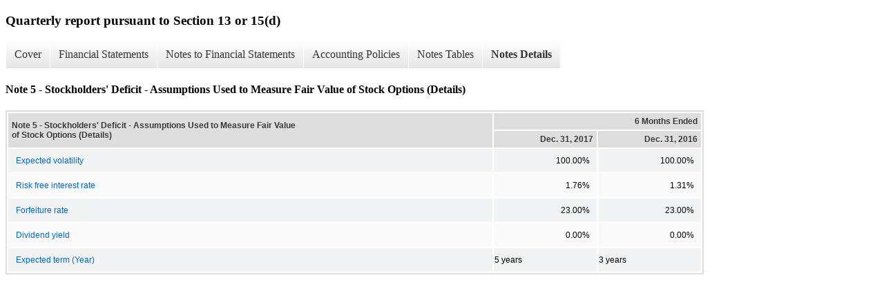

--- FILE ---
content_type: text/html;charset=UTF-8
request_url: https://ir.fluxpower.com/sec-filings/all-sec-filings/xbrl_doc_only/988
body_size: 2796
content:
<!DOCTYPE html>
<html>
    <head>
        <title>Flux Power Holdings, Inc. Quarterly report pursuant to Section 13 or 15(d)</title>
        <link href="https://ir.stockpr.com/fluxpower/stylesheets/ir.stockpr.css" rel="stylesheet" type="text/css">
        <script type="text/javascript" src="https://ir.stockpr.com/javascripts/ir.js"></script>
        <link rel="stylesheet" type="text/css" href="https://ir.stockpr.com/stylesheets/xbrl.css">
        <script type="text/javascript" src="https://d1io3yog0oux5.cloudfront.net/_ab56b6ac15e87ea522c8e665b391e133/fluxpower/files/theme/js/aside/ir/_js/all.js"></script>
    </head>
    <body>
        <div class="xbrl-content">
            <h3>Quarterly report pursuant to Section 13 or 15(d)</h3>
            <div id="xbrl-menu-top">
                <div class="navigation">
                    <ul class="xbrl-sf-menu">
                        
                            <li>
                                <a class="menu-item " href="/sec-filings/all-sec-filings/xbrl_doc_only/964">Cover</a>
                                <ul class="submenu">
                                                                            <li><a href="/sec-filings/all-sec-filings/xbrl_doc_only/964">Document And Entity Information</a></li>
                                                                    </ul>
                            </li>
                                                    <li>
                                <a class="menu-item " href="/sec-filings/all-sec-filings/xbrl_doc_only/965">Financial Statements</a>
                                <ul class="submenu">
                                                                            <li><a href="/sec-filings/all-sec-filings/xbrl_doc_only/965">Condensed Consolidated Balance Sheets (Current Period Unaudited)</a></li>
                                                                            <li><a href="/sec-filings/all-sec-filings/xbrl_doc_only/966">Condensed Consolidated Balance Sheets (Current Period Unaudited) (Parentheticals)</a></li>
                                                                            <li><a href="/sec-filings/all-sec-filings/xbrl_doc_only/967">Condensed Consolidated Statements of Operations (Unaudited)</a></li>
                                                                            <li><a href="/sec-filings/all-sec-filings/xbrl_doc_only/968">Condensed Consolidated Statements of Cash Flows (Unaudited)</a></li>
                                                                    </ul>
                            </li>
                                                    <li>
                                <a class="menu-item " href="/sec-filings/all-sec-filings/xbrl_doc_only/969">Notes to Financial Statements</a>
                                <ul class="submenu">
                                                                            <li><a href="/sec-filings/all-sec-filings/xbrl_doc_only/969">Note 1 - Nature of Business</a></li>
                                                                            <li><a href="/sec-filings/all-sec-filings/xbrl_doc_only/970">Note 2 - Liquidity and Going Concern</a></li>
                                                                            <li><a href="/sec-filings/all-sec-filings/xbrl_doc_only/971">Note 3 - Summary of Significant Accounting Policies</a></li>
                                                                            <li><a href="/sec-filings/all-sec-filings/xbrl_doc_only/972">Note 4 - Related Party Debt Agreements</a></li>
                                                                            <li><a href="/sec-filings/all-sec-filings/xbrl_doc_only/973">Note 5 - Stockholders&#039; Deficit</a></li>
                                                                            <li><a href="/sec-filings/all-sec-filings/xbrl_doc_only/974">Note 6 - Other Related Party Transactions</a></li>
                                                                            <li><a href="/sec-filings/all-sec-filings/xbrl_doc_only/975">Note 7 - Concentrations</a></li>
                                                                            <li><a href="/sec-filings/all-sec-filings/xbrl_doc_only/976">Note 8 - Commitments and Contingencies</a></li>
                                                                            <li><a href="/sec-filings/all-sec-filings/xbrl_doc_only/977">Note 9 - Subsequent Events</a></li>
                                                                    </ul>
                            </li>
                                                    <li>
                                <a class="menu-item " href="/sec-filings/all-sec-filings/xbrl_doc_only/978">Accounting Policies</a>
                                <ul class="submenu">
                                                                            <li><a href="/sec-filings/all-sec-filings/xbrl_doc_only/978">Significant Accounting Policies (Policies)</a></li>
                                                                    </ul>
                            </li>
                                                    <li>
                                <a class="menu-item " href="/sec-filings/all-sec-filings/xbrl_doc_only/979">Notes Tables</a>
                                <ul class="submenu">
                                                                            <li><a href="/sec-filings/all-sec-filings/xbrl_doc_only/979">Note 5 - Stockholders&#039; Deficit (Tables)</a></li>
                                                                    </ul>
                            </li>
                                                    <li>
                                <a class="menu-item current" href="/sec-filings/all-sec-filings/xbrl_doc_only/980">Notes Details</a>
                                <ul class="submenu">
                                                                            <li><a href="/sec-filings/all-sec-filings/xbrl_doc_only/980">Note 1 - Nature of Business (Details Textual)</a></li>
                                                                            <li><a href="/sec-filings/all-sec-filings/xbrl_doc_only/981">Note 2 - Liquidity and Going Concern (Details Textual)</a></li>
                                                                            <li><a href="/sec-filings/all-sec-filings/xbrl_doc_only/982">Note 3 - Summary of Significant Accounting Policies (Details Textual)</a></li>
                                                                            <li><a href="/sec-filings/all-sec-filings/xbrl_doc_only/983">Note 4 - Related Party Debt Agreements (Details Textual)</a></li>
                                                                            <li><a href="/sec-filings/all-sec-filings/xbrl_doc_only/984">Note 5 - Stockholders&#039; Deficit (Details Textual)</a></li>
                                                                            <li><a href="/sec-filings/all-sec-filings/xbrl_doc_only/985">Note 5 - Stockholders&#039; Deficit - Warrant Activity (Details)</a></li>
                                                                            <li><a href="/sec-filings/all-sec-filings/xbrl_doc_only/986">Note 5 - Stockholders&#039; Deficit - Stock Options Activity (Details)</a></li>
                                                                            <li><a href="/sec-filings/all-sec-filings/xbrl_doc_only/987">Note 5 - Stockholders&#039; Deficit - Employee Option Grants and Non-employee Option Grants (Details)</a></li>
                                                                            <li><a href="/sec-filings/all-sec-filings/xbrl_doc_only/988">Note 5 - Stockholders&#039; Deficit - Assumptions Used to Measure Fair Value of Stock Options (Details)</a></li>
                                                                            <li><a href="/sec-filings/all-sec-filings/xbrl_doc_only/989">Note 6 - Other Related Party Transactions (Details Textual)</a></li>
                                                                            <li><a href="/sec-filings/all-sec-filings/xbrl_doc_only/990">Note 7 - Concentrations (Details Textual)</a></li>
                                                                            <li><a href="/sec-filings/all-sec-filings/xbrl_doc_only/991">Note 9 - Subsequent Events (Details Textual)</a></li>
                                                                    </ul>
                            </li>
                                            </ul>
                </div>
            </div>
            <div class="spr-xbrl-document">
                <h4>Note 5 - Stockholders&#039; Deficit - Assumptions Used to Measure Fair Value of Stock Options (Details)</h4>
                


<title></title>




<span style="display: none;">v3.8.0.1</span><table class="report" border="0" cellspacing="2" id="idp6784235120">
<tr>
<th class="tl" colspan="1" rowspan="2"><div style="width: 200px;"><strong>Note 5 - Stockholders' Deficit - Assumptions Used to Measure Fair Value of Stock Options (Details)<br></strong></div></th>
<th class="th" colspan="2">6 Months Ended</th>
</tr>
<tr>
<th class="th"><div>Dec. 31, 2017</div></th>
<th class="th"><div>Dec. 31, 2016</div></th>
</tr>
<tr class="re">
<td class="pl " style="border-bottom: 0px;" valign="top"><a class="a" href="javascript:void(0);" onclick="top.Show.showAR( this, 'defref_us-gaap_ShareBasedCompensationArrangementByShareBasedPaymentAwardFairValueAssumptionsExpectedVolatilityRate', window );">Expected volatility</a></td>
<td class="nump">100.00%<span></span>
</td>
<td class="nump">100.00%<span></span>
</td>
</tr>
<tr class="ro">
<td class="pl " style="border-bottom: 0px;" valign="top"><a class="a" href="javascript:void(0);" onclick="top.Show.showAR( this, 'defref_us-gaap_ShareBasedCompensationArrangementByShareBasedPaymentAwardFairValueAssumptionsRiskFreeInterestRate', window );">Risk free interest rate</a></td>
<td class="nump">1.76%<span></span>
</td>
<td class="nump">1.31%<span></span>
</td>
</tr>
<tr class="re">
<td class="pl custom" style="border-bottom: 0px;" valign="top"><a class="a" href="javascript:void(0);" onclick="top.Show.showAR( this, 'defref_flux_ShareBasedCompensationArrangementByShareBasedPaymentAwardFairValueAssumptionsForfeitureRate', window );">Forfeiture rate</a></td>
<td class="nump">23.00%<span></span>
</td>
<td class="nump">23.00%<span></span>
</td>
</tr>
<tr class="ro">
<td class="pl " style="border-bottom: 0px;" valign="top"><a class="a" href="javascript:void(0);" onclick="top.Show.showAR( this, 'defref_us-gaap_ShareBasedCompensationArrangementByShareBasedPaymentAwardFairValueAssumptionsExpectedDividendRate', window );">Dividend yield</a></td>
<td class="nump">0.00%<span></span>
</td>
<td class="nump">0.00%<span></span>
</td>
</tr>
<tr class="re">
<td class="pl " style="border-bottom: 0px;" valign="top"><a class="a" href="javascript:void(0);" onclick="top.Show.showAR( this, 'defref_us-gaap_SharebasedCompensationArrangementBySharebasedPaymentAwardFairValueAssumptionsExpectedTerm1', window );">Expected term (Year)</a></td>
<td class="text">5 years<span></span>
</td>
<td class="text">3 years<span></span>
</td>
</tr>
</table>
<div style="display: none;">
<table border="0" cellpadding="0" cellspacing="0" class="authRefData" style="display: none;" id="defref_flux_ShareBasedCompensationArrangementByShareBasedPaymentAwardFairValueAssumptionsForfeitureRate">
<tr><td class="hide"><a style="color: white;" href="javascript:void(0);" onclick="top.Show.hideAR();">X</a></td></tr>
<tr><td><div class="body" style="padding: 2px;">
<a href="javascript:void(0);" onclick="top.Show.toggleNext( this );">- Definition</a><div><p>Share Based Compensation Arrangement By Share Based Payment Award Fair Value Assumptions Forfeiture Rate</p></div>
<a href="javascript:void(0);" onclick="top.Show.toggleNext( this );">+ References</a><div style="display: none;"><p>No definition available.</p></div>
<a href="javascript:void(0);" onclick="top.Show.toggleNext( this );">+ Details</a><div style="display: none;"><table border="0" cellpadding="0" cellspacing="0">
<tr>
<td><strong> Name:</strong></td>
<td style="white-space:nowrap;">flux_ShareBasedCompensationArrangementByShareBasedPaymentAwardFairValueAssumptionsForfeitureRate</td>
</tr>
<tr>
<td style="padding-right: 4px;white-space:nowrap;"><strong> Namespace Prefix:</strong></td>
<td>flux_</td>
</tr>
<tr>
<td><strong> Data Type:</strong></td>
<td>num:percentItemType</td>
</tr>
<tr>
<td><strong> Balance Type:</strong></td>
<td>na</td>
</tr>
<tr>
<td><strong> Period Type:</strong></td>
<td>duration</td>
</tr>
</table></div>
</div></td></tr>
</table>
<table border="0" cellpadding="0" cellspacing="0" class="authRefData" style="display: none;" id="defref_us-gaap_ShareBasedCompensationArrangementByShareBasedPaymentAwardFairValueAssumptionsExpectedDividendRate">
<tr><td class="hide"><a style="color: white;" href="javascript:void(0);" onclick="top.Show.hideAR();">X</a></td></tr>
<tr><td><div class="body" style="padding: 2px;">
<a href="javascript:void(0);" onclick="top.Show.toggleNext( this );">- Definition</a><div><p>The estimated dividend rate (a percentage of the share price) to be paid (expected dividends) to holders of the underlying shares over the option's term.</p></div>
<a href="javascript:void(0);" onclick="top.Show.toggleNext( this );">+ References</a><div style="display: none;"><p>Reference 1: http://www.xbrl.org/2003/role/presentationRef<br> -Publisher FASB<br> -Name Accounting Standards Codification<br> -Topic 718<br> -SubTopic 10<br> -Section 50<br> -Paragraph 2<br> -Subparagraph (f)(2)(iii)<br> -URI http://asc.fasb.org/extlink&amp;oid=96867065&amp;loc=d3e5070-113901<br></p></div>
<a href="javascript:void(0);" onclick="top.Show.toggleNext( this );">+ Details</a><div style="display: none;"><table border="0" cellpadding="0" cellspacing="0">
<tr>
<td><strong> Name:</strong></td>
<td style="white-space:nowrap;">us-gaap_ShareBasedCompensationArrangementByShareBasedPaymentAwardFairValueAssumptionsExpectedDividendRate</td>
</tr>
<tr>
<td style="padding-right: 4px;white-space:nowrap;"><strong> Namespace Prefix:</strong></td>
<td>us-gaap_</td>
</tr>
<tr>
<td><strong> Data Type:</strong></td>
<td>num:percentItemType</td>
</tr>
<tr>
<td><strong> Balance Type:</strong></td>
<td>na</td>
</tr>
<tr>
<td><strong> Period Type:</strong></td>
<td>duration</td>
</tr>
</table></div>
</div></td></tr>
</table>
<table border="0" cellpadding="0" cellspacing="0" class="authRefData" style="display: none;" id="defref_us-gaap_ShareBasedCompensationArrangementByShareBasedPaymentAwardFairValueAssumptionsExpectedVolatilityRate">
<tr><td class="hide"><a style="color: white;" href="javascript:void(0);" onclick="top.Show.hideAR();">X</a></td></tr>
<tr><td><div class="body" style="padding: 2px;">
<a href="javascript:void(0);" onclick="top.Show.toggleNext( this );">- Definition</a><div><p>The estimated measure of the percentage by which a share price is expected to fluctuate during a period. Volatility also may be defined as a probability-weighted measure of the dispersion of returns about the mean. The volatility of a share price is the standard deviation of the continuously compounded rates of return on the share over a specified period. That is the same as the standard deviation of the differences in the natural logarithms of the stock prices plus dividends, if any, over the period.</p></div>
<a href="javascript:void(0);" onclick="top.Show.toggleNext( this );">+ References</a><div style="display: none;"><p>Reference 1: http://www.xbrl.org/2003/role/presentationRef<br> -Publisher FASB<br> -Name Accounting Standards Codification<br> -Topic 718<br> -SubTopic 10<br> -Section 50<br> -Paragraph 2<br> -Subparagraph (f)(2)(ii)<br> -URI http://asc.fasb.org/extlink&amp;oid=96867065&amp;loc=d3e5070-113901<br></p></div>
<a href="javascript:void(0);" onclick="top.Show.toggleNext( this );">+ Details</a><div style="display: none;"><table border="0" cellpadding="0" cellspacing="0">
<tr>
<td><strong> Name:</strong></td>
<td style="white-space:nowrap;">us-gaap_ShareBasedCompensationArrangementByShareBasedPaymentAwardFairValueAssumptionsExpectedVolatilityRate</td>
</tr>
<tr>
<td style="padding-right: 4px;white-space:nowrap;"><strong> Namespace Prefix:</strong></td>
<td>us-gaap_</td>
</tr>
<tr>
<td><strong> Data Type:</strong></td>
<td>num:percentItemType</td>
</tr>
<tr>
<td><strong> Balance Type:</strong></td>
<td>na</td>
</tr>
<tr>
<td><strong> Period Type:</strong></td>
<td>duration</td>
</tr>
</table></div>
</div></td></tr>
</table>
<table border="0" cellpadding="0" cellspacing="0" class="authRefData" style="display: none;" id="defref_us-gaap_ShareBasedCompensationArrangementByShareBasedPaymentAwardFairValueAssumptionsRiskFreeInterestRate">
<tr><td class="hide"><a style="color: white;" href="javascript:void(0);" onclick="top.Show.hideAR();">X</a></td></tr>
<tr><td><div class="body" style="padding: 2px;">
<a href="javascript:void(0);" onclick="top.Show.toggleNext( this );">- Definition</a><div><p>The risk-free interest rate assumption that is used in valuing an option on its own shares.</p></div>
<a href="javascript:void(0);" onclick="top.Show.toggleNext( this );">+ References</a><div style="display: none;"><p>Reference 1: http://www.xbrl.org/2003/role/presentationRef<br> -Publisher FASB<br> -Name Accounting Standards Codification<br> -Topic 718<br> -SubTopic 10<br> -Section 50<br> -Paragraph 2<br> -Subparagraph (f)(2)(iv)<br> -URI http://asc.fasb.org/extlink&amp;oid=96867065&amp;loc=d3e5070-113901<br></p></div>
<a href="javascript:void(0);" onclick="top.Show.toggleNext( this );">+ Details</a><div style="display: none;"><table border="0" cellpadding="0" cellspacing="0">
<tr>
<td><strong> Name:</strong></td>
<td style="white-space:nowrap;">us-gaap_ShareBasedCompensationArrangementByShareBasedPaymentAwardFairValueAssumptionsRiskFreeInterestRate</td>
</tr>
<tr>
<td style="padding-right: 4px;white-space:nowrap;"><strong> Namespace Prefix:</strong></td>
<td>us-gaap_</td>
</tr>
<tr>
<td><strong> Data Type:</strong></td>
<td>num:percentItemType</td>
</tr>
<tr>
<td><strong> Balance Type:</strong></td>
<td>na</td>
</tr>
<tr>
<td><strong> Period Type:</strong></td>
<td>duration</td>
</tr>
</table></div>
</div></td></tr>
</table>
<table border="0" cellpadding="0" cellspacing="0" class="authRefData" style="display: none;" id="defref_us-gaap_SharebasedCompensationArrangementBySharebasedPaymentAwardFairValueAssumptionsExpectedTerm1">
<tr><td class="hide"><a style="color: white;" href="javascript:void(0);" onclick="top.Show.hideAR();">X</a></td></tr>
<tr><td><div class="body" style="padding: 2px;">
<a href="javascript:void(0);" onclick="top.Show.toggleNext( this );">- Definition</a><div><p>Expected term of share-based compensation awards, in 'PnYnMnDTnHnMnS' format, for example, 'P1Y5M13D' represents the reported fact of one year, five months, and thirteen days.</p></div>
<a href="javascript:void(0);" onclick="top.Show.toggleNext( this );">+ References</a><div style="display: none;"><p>Reference 1: http://www.xbrl.org/2003/role/presentationRef<br> -Publisher FASB<br> -Name Accounting Standards Codification<br> -Topic 718<br> -SubTopic 10<br> -Section 50<br> -Paragraph 2<br> -Subparagraph (f)(2)(i)<br> -URI http://asc.fasb.org/extlink&amp;oid=96867065&amp;loc=d3e5070-113901<br><br>Reference 2: http://www.xbrl.org/2003/role/presentationRef<br> -Publisher FASB<br> -Name Accounting Standards Codification<br> -Topic 718<br> -SubTopic 10<br> -Section S99<br> -Paragraph 1<br> -Subparagraph (SAB Topic 14.D.2)<br> -URI http://asc.fasb.org/extlink&amp;oid=27013229&amp;loc=d3e301413-122809<br></p></div>
<a href="javascript:void(0);" onclick="top.Show.toggleNext( this );">+ Details</a><div style="display: none;"><table border="0" cellpadding="0" cellspacing="0">
<tr>
<td><strong> Name:</strong></td>
<td style="white-space:nowrap;">us-gaap_SharebasedCompensationArrangementBySharebasedPaymentAwardFairValueAssumptionsExpectedTerm1</td>
</tr>
<tr>
<td style="padding-right: 4px;white-space:nowrap;"><strong> Namespace Prefix:</strong></td>
<td>us-gaap_</td>
</tr>
<tr>
<td><strong> Data Type:</strong></td>
<td>xbrli:durationItemType</td>
</tr>
<tr>
<td><strong> Balance Type:</strong></td>
<td>na</td>
</tr>
<tr>
<td><strong> Period Type:</strong></td>
<td>duration</td>
</tr>
</table></div>
</div></td></tr>
</table>
</div>


                <div style="clear:both;"></div>
            </div>
        </div>
    </body>
</html>